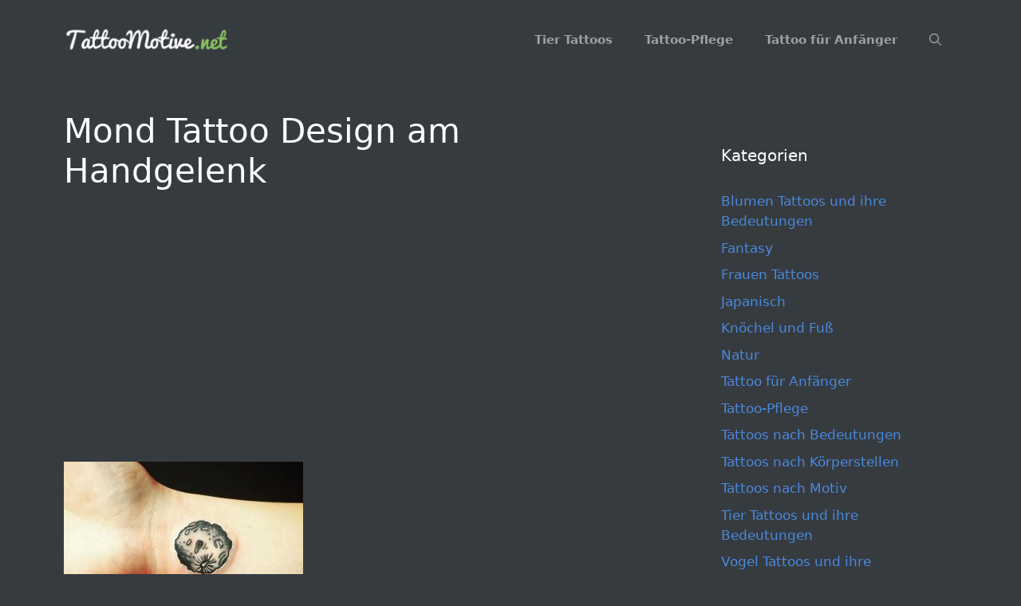

--- FILE ---
content_type: text/html; charset=utf-8
request_url: https://www.google.com/recaptcha/api2/aframe
body_size: 267
content:
<!DOCTYPE HTML><html><head><meta http-equiv="content-type" content="text/html; charset=UTF-8"></head><body><script nonce="QkXhnS9vd_QM9UWuuvngNQ">/** Anti-fraud and anti-abuse applications only. See google.com/recaptcha */ try{var clients={'sodar':'https://pagead2.googlesyndication.com/pagead/sodar?'};window.addEventListener("message",function(a){try{if(a.source===window.parent){var b=JSON.parse(a.data);var c=clients[b['id']];if(c){var d=document.createElement('img');d.src=c+b['params']+'&rc='+(localStorage.getItem("rc::a")?sessionStorage.getItem("rc::b"):"");window.document.body.appendChild(d);sessionStorage.setItem("rc::e",parseInt(sessionStorage.getItem("rc::e")||0)+1);localStorage.setItem("rc::h",'1768549006755');}}}catch(b){}});window.parent.postMessage("_grecaptcha_ready", "*");}catch(b){}</script></body></html>